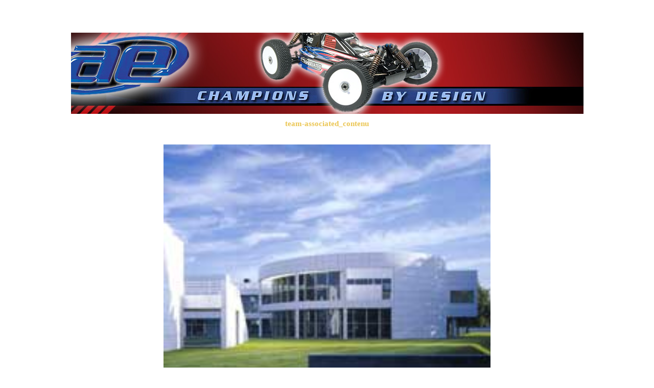

--- FILE ---
content_type: text/html; charset=UTF-8
request_url: https://www.team-associated.fr/team-associated_lien3.php
body_size: 2001
content:



	
	
<!DOCTYPE HTML PUBLIC "-//W3C//DTD HTML 4.01 Transitional//EN"	   "http://www.w3.org/TR/html4/loose.dtd"><head>
	<meta http-equiv="Content-Type" content="text/html; charset=utf-8">
		
			<title>
		team-associated_title	</title>
	<link rel="canonical" href="https://www.team-associated.fr/team-associated_lien3.php">
	<meta name="Description" content="Description page2 team-associated par www.site-webcreation.fr">
	<meta name="Keywords" content="team-associated creation site rapide http://www.site-webcreation.fr">
	<meta name="viewport" content="width=device-width, user-scalable=yes, minimum-scale=0.3, initial-scale=1.0, maximum-scale=3.0, shrink-to-fit=yes">
		<script type="application/ld+json">
		{
			"@context": "http://schema.org",
			"@type":"BreadcrumbList",
			"itemListElement":[{
				"@type":"ListItem",
				"position":1,
				"item":{"@type":"WebPage",
					"@id":"https://www.team-associated.fr",
					"url":"https://www.team-associated.fr",
				"name":"Accueil"}
			},
			{
				"@type":"ListItem",
				"position":2,
				"item":{"@type":"WebPage",
					"@id":"https://www.team-associated.fr/team-associated_lien3.php",
					"url":"https://www.team-associated.fr/team-associated_lien3.php",
				"name":"Photo team associated lien3"}
			}]
		}
	} 
</script>
<style type="text/css">
	a:visited {color: #cc9d09;text-decoration:none;}
	a:link {color: #cc9d09 ;text-decoration:none;}
	a:hover {color: #c87b05 ;text-decoration:none;}
	body {margin-left: 0px;margin-top: 0%;margin-right: 0px;margin-bottom: 0px;padding: 0px;font-size: 9px;line-height: 13px;}
	img {display: inline;margin: 0px;padding: 0px;}
		
		.gris_big_bold_02 {font-family: Verdana;font-size: 12px;font-style: normal;color: #406982;font-weight: bold;line-height: 20px;text-decoration: none;}
		.gris_small_bold_02 {font-family: Verdana;font-size: 9px;font-style: normal;color: #333333;font-weight: bold;line-height: 13px;text-decoration: none;}
		.gris_small_normal_02 {font-family: Verdana;font-size: 9px;font-style: normal;color: #333333;font-weight: normal;line-height: 10px;text-decoration: none;width: 725px;}
		.gris_11px_bold {font-family: Verdana;font-size: 11px;font-style: normal;color: #333333;font-weight: bold;line-height: 13px;text-decoration: none;}
		.noir_small_normal {font-family: Verdana;font-size: 10px;font-style: normal;color: #000000;font-weight: normal;line-height: 10px;text-decoration: none;}
		.noir_15px_normal {font-family: Verdana;font-size: 15px;font-style: normal;color: #000000;font-weight: normal;line-height: 18px;text-decoration: none;}
		.noir_big_normal {font-family: Verdana;font-size: 12px;font-style: normal;color: #000000;font-weight: normal;line-height: 13px;text-decoration: none;}
		.noir_big_normal_overflow {font-family: Verdana;font-size: 12px;font-style: normal;color: #000000;font-weight: normal;line-height: 13px;text-decoration: none;overflow: auto;height: 230px;width: 425px;}
		.noir_big_bold {font-family: Verdana;font-size: 12px;font-style: normal;color: #000000;font-weight: bold;line-height: 20px;text-decoration: none;}
		.blanc_small_normal {font-family: Verdana;font-size: 10px;font-style: normal;color: #FFFFFF;font-weight: normal;line-height: 13px;text-decoration: none;}
		.blanc_big_bold {font-family: Verdana;font-size: 12px;font-style: normal;color: #FFFFFF;font-weight: bold;line-height: 20px;text-decoration: none;}
		.Jaune_verybig_bold{font-family: Verdana;font-size: 18px;font-style: normal;color: #EBC654;font-weight: bold;line-height: 16px;text-decoration: none;}
		.jaune_17px_bold {font-family: Verdana;font-size: 17px;font-style: normal;color: #EBC654;font-weight: bold;line-height: 25px;text-decoration: none;}
		.jaune_15px_bold {font-family: Verdana;font-size: 15px;font-style: normal;color: #EBC654;font-weight: bold;line-height: 18px;text-decoration: none;}
		.jaune_11px_bold {font-family: Verdana;font-size: 12px;font-style: normal;color: #EBC654;font-weight: bold;line-height: 13px;text-decoration: none;}
		.jaune_10px_bold {font-family: Verdana;font-size: 11px;font-style: normal;color: #EBC654;font-weight: bold;line-height: 12px;text-decoration: none;}
		.red_11px_bold {font-family: Verdana;font-size: 12px;font-style: normal;color: #FF0000;font-weight: bold;line-height: 13px;text-decoration: none;}
		.images {height: 120px;width: 200px;}
	.decalage {margin-left: 20px;}
	.doubledecalage {margin-left: 50px;}
	.overflow {overflow: auto;height: 230px;width: 425px;}
	.overflowImage {overflow: auto;height: 480px;width: 700px;}
	.referencement {font-family: Verdana;font-size: 12px;font-style: normal;color: #000000;font-weight: normal;text-decoration: none;}
	.texte {font-size: 9px;font-family: Verdana;}
	.textepub {font-size: 12px;font-family: Verdana;}
</style>
<script language="JavaScript" type="text/javascript">
	function MM_jumpMenu(targ,selObj,restore) //v3.0
	{ 
		eval(targ+".location='"+selObj.options[selObj.selectedIndex].value+"'");
		if (restore)
		{
			selObj.selectedIndex=0;
		}
	}	
</script>
</head>

		<body style="margin-top:5%" bgcolor="#FFFFFF" >
		<noscript>team-associated_contenu</noscript>
		
		<table width="1003" border="0" align="center" cellpadding="0" cellspacing="0" >
		<tr>
		<td width="298" height="150">  <img src="tg_team-associated.jpg" width="298" height="159" alt="tg_team-associated" title="tg_team-associated" > <td width="705" height="150"><img src="td_team-associated.jpg" width="705" height="159" alt="td_team-associated" title="td_team-associated" > </td>
		</tr>
		</table>
		
		<table width="1003" border="0" align="center" cellpadding="0" bgcolor="#FFFFFF" cellspacing="0">
		<tr align="center" valign="top">
		<td> <h1 class="jaune_15px_bold"> team-associated_contenu </h1> <p>&nbsp;</p> <img src="team-associated_photo_3.jpg" width="640" alt="team-associated_images3" title="team-associated_title"><h2> PLUS D'INFORMATIONS SUR : team-associated </h2>
		</td>
		</tr>
		</table>
		
		<table width="1003" border="0" align="center" cellpadding="0" bgcolor="#FFFFFF" cellspacing="0">
		
		<tr align="center" valign="top">
		<td></td>
		<td width="600"> <h3 class="noir_15px_normal">  </h3> <h2> Contacter notre agence </h2><strong><a href="formulaire.php"><strong>Ou remplir le formulaire de renseignement</strong></a></strong><p>Mon Email	</p>
		<p>&nbsp;</p><H3>Mots Clefs : team-associated_title</H3><br><span class="noir_small_normal_extratext"></span><br><p>&nbsp;</p>
		</td>
		<td></td>
		</tr>
		</table>
		<table width="1003" border="0" align="center" cellpadding="0" cellspacing="0" summary="location team-associated" title="location team-associated">
		<tr align="center" valign="top"><td width="1003" height="102" colspan="2" valign="bottom" style="background:url(piedpage_nom_team-associated.jpg)" abbr="location team-associated" title="louer un team-associated">
			Contact team-associated
			</td><tr>
		<td height="35" class="blanc_small_normal">
		<div align="center">  <a href="http://www.variateur-cs.com" class="jaune_10px_bold" target="_blank" >
			&nbsp;
			variateur-cs
			&emsp;
			</a>
			  <a href="http://www.chargeur-cs.com" class="jaune_10px_bold" target="_blank" >
			&nbsp;
			chargeur-cs
			&emsp;
			</a>
			  <a href="http://www.accus-gp.com" class="jaune_10px_bold" target="_blank" >
			&nbsp;
			accus-gp
			&emsp;
			</a>
			  <a href="http://www.sorex-pneus.com" class="jaune_10px_bold" target="_blank" >
			&nbsp;
			sorex-pneus
			&emsp;
			</a>
			  <a href="http://www.azarashi.fr" class="jaune_10px_bold" target="_blank" >
			&nbsp;
			azarashi
			&emsp;
			</a>
			  <a href="http://www.sweep-pneus.fr" class="jaune_10px_bold" target="_blank" >
			&nbsp;
			sweep pneus
			&emsp;
			</a>
			  <a href="http://www.rcmoinscher.fr" class="jaune_10px_bold" target="_blank" >
			&nbsp;
			rcmoinscher
			&emsp;
			</a>
			  <a href="http://www.pignons-rw.com" class="jaune_10px_bold" target="_blank" >
			&nbsp;
			pignons-rw
			&emsp;
			</a>
			</div>
		</td>
		</tr>
		</table><script type="text/javascript">
var gaJsHost = (("https:" == document.location.protocol) ? "https://ssl." : "http://www.");
document.write(unescape("%3Cscript src='" + gaJsHost + "google-analytics.com/ga.js' type="text/javascript"%3E%3C/script%3E"));
</script>
<script type="text/javascript">
try {
var pageTracker = _gat._getTracker("UA-XXXXXXX-X");
pageTracker._trackPageview();
} catch(err) {}</script></body>
	</html>
